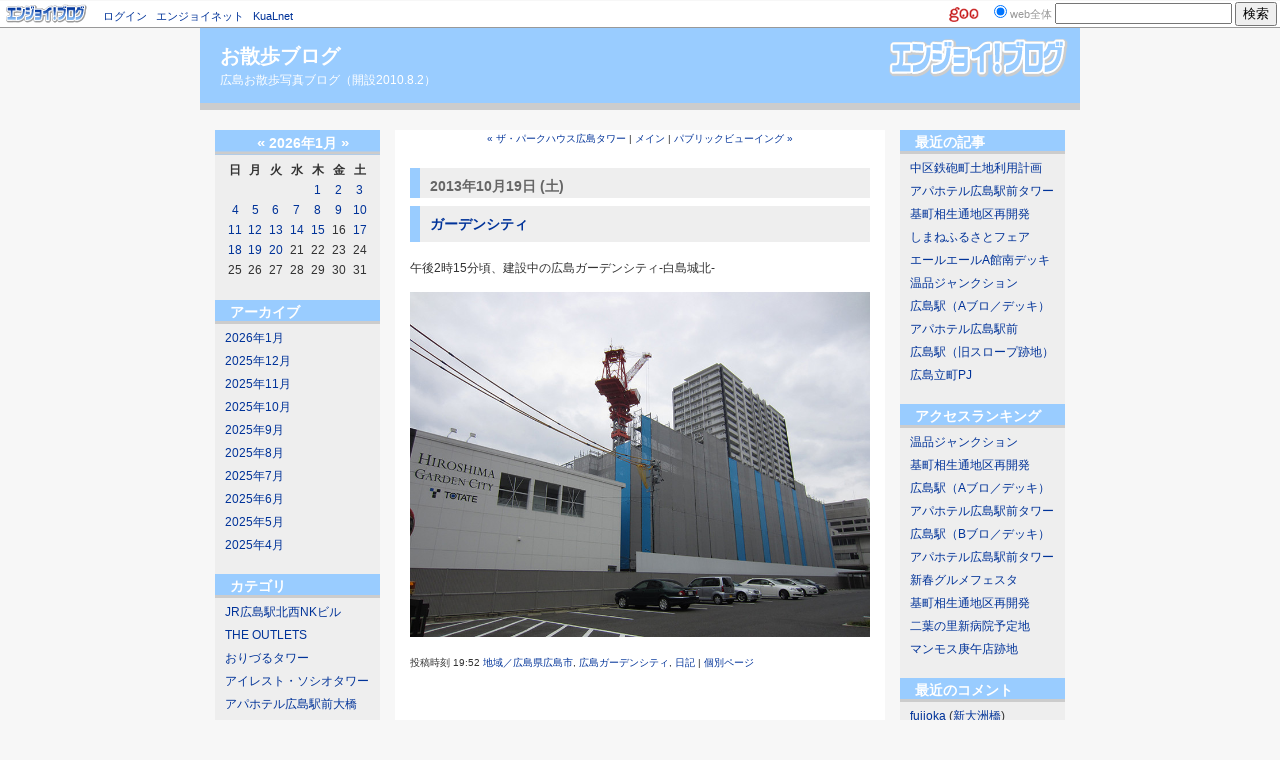

--- FILE ---
content_type: text/html; charset=utf-8
request_url: http://fujioka.blog.enjoy.jp/photo/2013/10/post-2699.html
body_size: 27609
content:
<!DOCTYPE html PUBLIC "-//W3C//DTD XHTML 1.0 Transitional//EN"
  "http://www.w3.org/TR/xhtml1/DTD/xhtml1-transitional.dtd">
<html xmlns="http://www.w3.org/1999/xhtml" id="sixapart-standard" xmlns:og="http://ogp.me/ns#" xmlns:mixi="http://mixi-platform.com/ns#">
<head>
  <meta http-equiv="Content-Type" content="text/html; charset=utf-8" />
  
  
  
  <!-- Google tag (gtag.js) -->
<script async src="https://www.googletagmanager.com/gtag/js?id=G-HRT4NPCSS5"></script>
<script>
  window.dataLayer = window.dataLayer || [];
  function gtag(){dataLayer.push(arguments);}
  gtag('js', new Date());

  gtag('config', 'G-HRT4NPCSS5');
</script>

  <link rel="stylesheet" href="http://fujioka.blog.enjoy.jp/photo/styles.css" type="text/css" media="screen" />
  <link rel="stylesheet" href="http://static.blog.enjoy.jp/.shared-enjoy/themes/common/print.css" type="text/css" media="print" />
  
    <link rel="alternate" type="application/atom+xml" title="「お散歩ブログ」のブログ記事 (Atom)" href="http://fujioka.blog.enjoy.jp/photo/atom.xml" />
  <link rel="alternate" type="application/rss+xml" title="「お散歩ブログ」のブログ記事 (RSS 1.0)" href="http://fujioka.blog.enjoy.jp/photo/index.rdf" />
  <link rel="alternate" type="application/rss+xml" title="「お散歩ブログ」のブログ記事 (RSS 2.0)" href="http://fujioka.blog.enjoy.jp/photo/rss.xml" />
  

  

  <title>お散歩ブログ: ガーデンシティ</title>
  <link rel="canonical" href="http://fujioka.blog.enjoy.jp/photo/2013/10/post-2699.html" />
  <link rel="start" href="http://fujioka.blog.enjoy.jp/photo/" title="Home" />
  <link rel="prev" href="http://fujioka.blog.enjoy.jp/photo/2013/10/post-717a.html?no_prefetch=1" title="ザ・パークハウス広島タワー" />
  <link rel="next" href="http://fujioka.blog.enjoy.jp/photo/2013/10/post-56a9.html?no_prefetch=1" title="パブリックビューイング" />
  <link rel="alternate" media="handheld" href="http://fujioka.blog.enjoy.jp/.m/photo/2013/10/post-2699.html" />
  
  <!--
<rdf:RDF xmlns:rdf="http://www.w3.org/1999/02/22-rdf-syntax-ns#"
         xmlns:trackback="http://madskills.com/public/xml/rss/module/trackback/"
         xmlns:dc="http://purl.org/dc/elements/1.1/">
<rdf:Description
    rdf:about="http://fujioka.blog.enjoy.jp/photo/2013/10/post-2699.html"
    trackback:ping="http://app.blog.enjoy.jp/t/trackback/498309/31908099"
    dc:title="ガーデンシティ"
    dc:identifier="http://fujioka.blog.enjoy.jp/photo/2013/10/post-2699.html"
    dc:description="午後2時15分頃、建設中の広島ガーデンシティ-白島城北-"
    dc:creator="fujioka"
    dc:date="2013-10-19T19:52:58+09:00" />
</rdf:RDF>
-->

    <meta property="og:title" content="ガーデンシティ" />
  <meta property="og:type" content="article" />
  <meta property="og:description" content="午後2時15分頃、建設中の広島ガーデンシティ-白島城北-" />
  <meta property="og:url" content="http://fujioka.blog.enjoy.jp/photo/2013/10/post-2699.html" />
    <meta property="og:image" content="http://fujioka.blog.enjoy.jp/photos/uncategorized/2013/10/19/13101907.jpg" />
  


  <meta property="og:site_name" content="お散歩ブログ" />

  
</head>

<body class="layout-three-column">
	<script src="http://www.blog.enjoy.jp/js/blog-header.js" type="text/javascript"></script>


<script type="text/javascript" src="http://portal-builder-acc.intfloat.com/enjoy/js/logging.js"></script>
<noscript>
<img src="http://portal-builder-acc.intfloat.com/enjoy/?url=http%3A%2F%2Ffujioka.blog.enjoy.jp%2Fphoto%2F2013%2F10%2Fpost-2699.html&f=p" height="1" width="1" border="0" style="position:absolute; top:0; left:0;"/>
</noscript>


	<div id="container">
		<div id="container-inner" class="pkg">
			
			<!-- banner -->
<div id="banner">
  <div id="banner-inner" class="pkg">
    
    <h1 id="banner-header"><a href="http://fujioka.blog.enjoy.jp/photo/" accesskey="1">お散歩ブログ</a></h1>
    <h2 id="banner-description">広島お散歩写真ブログ（開設2010.8.2）</h2>
  </div>
</div>

			<div id="pagebody">
				<div id="pagebody-inner" class="pkg">
					<div id="alpha">
						<div id="alpha-inner" class="pkg">
							<!-- sidebar1 -->


<div id="calendar" class="module-calendar module"></div>
<script type="text/javascript" src="http://static.blog.enjoy.jp/.shared-enjoy/js/tc.min.js"></script>
<script type="text/javascript" src="/.shared/js/dolphin/calendar.js"></script>
<script type="text/javascript">
(function(){
  TC.attachEvent(window, 'load', function(){
    var param = {
      blogURL: 'http://fujioka.blog.enjoy.jp/photo/',
      latestEntryDate: new Date(2026, 0, 1),
      language: 'ja',
      category: '0'
    };
    var cal = new Dolphin.Calendar(param);
    cal.update(param.latestEntryDate);
  });
})();
</script>

  <div class="module-archives module">
    <h2 class="module-header"><a href="http://fujioka.blog.enjoy.jp/photo/archives.html">アーカイブ</a></h2>
    <div class="module-content">
      <ul class="module-list">
                  <li class="module-list-item"><a href="http://fujioka.blog.enjoy.jp/photo/2026/01/">2026年1月</a></li>
                  <li class="module-list-item"><a href="http://fujioka.blog.enjoy.jp/photo/2025/12/">2025年12月</a></li>
                  <li class="module-list-item"><a href="http://fujioka.blog.enjoy.jp/photo/2025/11/">2025年11月</a></li>
                  <li class="module-list-item"><a href="http://fujioka.blog.enjoy.jp/photo/2025/10/">2025年10月</a></li>
                  <li class="module-list-item"><a href="http://fujioka.blog.enjoy.jp/photo/2025/09/">2025年9月</a></li>
                  <li class="module-list-item"><a href="http://fujioka.blog.enjoy.jp/photo/2025/08/">2025年8月</a></li>
                  <li class="module-list-item"><a href="http://fujioka.blog.enjoy.jp/photo/2025/07/">2025年7月</a></li>
                  <li class="module-list-item"><a href="http://fujioka.blog.enjoy.jp/photo/2025/06/">2025年6月</a></li>
                  <li class="module-list-item"><a href="http://fujioka.blog.enjoy.jp/photo/2025/05/">2025年5月</a></li>
                  <li class="module-list-item"><a href="http://fujioka.blog.enjoy.jp/photo/2025/04/">2025年4月</a></li>
        
      </ul>
    </div>
  </div>

<div class="module-categories module">
  <h2 class="module-header"><a href="http://fujioka.blog.enjoy.jp/photo/archives.html">カテゴリ</a></h2>
  <div class="module-content">
    <ul class="module-list">
            <li class="module-list-item"><a href="http://fujioka.blog.enjoy.jp/photo/jrhironk/">JR広島駅北西NKビル</a></li>
            <li class="module-list-item"><a href="http://fujioka.blog.enjoy.jp/photo/out/">THE OUTLETS</a></li>
            <li class="module-list-item"><a href="http://fujioka.blog.enjoy.jp/photo/mazda/">おりづるタワー</a></li>
            <li class="module-list-item"><a href="http://fujioka.blog.enjoy.jp/photo/nakamachi/">アイレスト・ソシオタワー</a></li>
            <li class="module-list-item"><a href="http://fujioka.blog.enjoy.jp/photo/apa/">アパホテル広島駅前大橋</a></li>
            <li class="module-list-item"><a href="http://fujioka.blog.enjoy.jp/photo/edion/">エディオン広島本店</a></li>
            <li class="module-list-item"><a href="http://fujioka.blog.enjoy.jp/photo/okt/">オクトーバーフェスト</a></li>
            <li class="module-list-item"><a href="http://fujioka.blog.enjoy.jp/photo/cat8025721/">オーディオビジュアル</a></li>
            <li class="module-list-item"><a href="http://fujioka.blog.enjoy.jp/photo/cat7627442/">カメラ</a></li>
            <li class="module-list-item"><a href="http://fujioka.blog.enjoy.jp/photo/cat10051879/">カープ</a></li>
            <li class="module-list-item"><a href="http://fujioka.blog.enjoy.jp/photo/cat10038419/">キャラクター</a></li>
            <li class="module-list-item"><a href="http://fujioka.blog.enjoy.jp/photo/clars/">クラース八丁堀ザ・マーク</a></li>
            <li class="module-list-item"><a href="http://fujioka.blog.enjoy.jp/photo/cat6976717/">グルメ</a></li>
            <li class="module-list-item"><a href="http://fujioka.blog.enjoy.jp/photo/nobori/">グレース幟町タワー</a></li>
            <li class="module-list-item"><a href="http://fujioka.blog.enjoy.jp/photo/cat9521229/">サンフレッチェ</a></li>
            <li class="module-list-item"><a href="http://fujioka.blog.enjoy.jp/photo/hapuro/">スタートラム広島</a></li>
            <li class="module-list-item"><a href="http://fujioka.blog.enjoy.jp/photo/160909/">ソシオテラス</a></li>
            <li class="module-list-item"><a href="http://fujioka.blog.enjoy.jp/photo/noboriho/">ネストホテル広島八丁堀</a></li>
            <li class="module-list-item"><a href="http://fujioka.blog.enjoy.jp/photo/cat7038146/">パソコン</a></li>
            <li class="module-list-item"><a href="http://fujioka.blog.enjoy.jp/photo/parkhiroshima/">パークハウス広島タワー</a></li>
            <li class="module-list-item"><a href="http://fujioka.blog.enjoy.jp/photo/parknaka/">パークホームズ広島中町</a></li>
            <li class="module-list-item"><a href="http://fujioka.blog.enjoy.jp/photo/hilton/">ヒルトン広島</a></li>
            <li class="module-list-item"><a href="http://fujioka.blog.enjoy.jp/photo/cat10034863/">フロンテージ広島</a></li>
            <li class="module-list-item"><a href="http://fujioka.blog.enjoy.jp/photo/kiku/">フードフェス・菊花展</a></li>
            <li class="module-list-item"><a href="http://fujioka.blog.enjoy.jp/photo/cat6976721/">ペット</a></li>
            <li class="module-list-item"><a href="http://fujioka.blog.enjoy.jp/photo/te/">ホテルビスタ広島</a></li>
            <li class="module-list-item"><a href="http://fujioka.blog.enjoy.jp/photo/ballparka/">ボールパークタウンA地区</a></li>
            <li class="module-list-item"><a href="http://fujioka.blog.enjoy.jp/photo/mid/">ミッドマークス平和公園</a></li>
            <li class="module-list-item"><a href="http://fujioka.blog.enjoy.jp/photo/kokutaiji/">ライオンズ国泰寺</a></li>
            <li class="module-list-item"><a href="http://fujioka.blog.enjoy.jp/photo/lect/">レクト</a></li>
            <li class="module-list-item"><a href="http://fujioka.blog.enjoy.jp/photo/churo/">中国労働金庫本店</a></li>
            <li class="module-list-item"><a href="http://fujioka.blog.enjoy.jp/photo/maruzen/">丸善ビル</a></li>
            <li class="module-list-item"><a href="http://fujioka.blog.enjoy.jp/photo/futaba/">二葉の里</a></li>
            <li class="module-list-item"><a href="http://fujioka.blog.enjoy.jp/photo/cat9375977/">人物</a></li>
            <li class="module-list-item"><a href="http://fujioka.blog.enjoy.jp/photo/himeji/">地域／兵庫県姫路市</a></li>
            <li class="module-list-item"><a href="http://fujioka.blog.enjoy.jp/photo/cat9285925/">地域／山口県山口市</a></li>
            <li class="module-list-item"><a href="http://fujioka.blog.enjoy.jp/photo/cat8592427/">地域／山口県岩国市</a></li>
            <li class="module-list-item"><a href="http://fujioka.blog.enjoy.jp/photo/mine/">地域／山口県美祢市</a></li>
            <li class="module-list-item"><a href="http://fujioka.blog.enjoy.jp/photo/nagato/">地域／山口県長門市</a></li>
            <li class="module-list-item"><a href="http://fujioka.blog.enjoy.jp/photo/cat8951321/">地域／岡山県倉敷市</a></li>
            <li class="module-list-item"><a href="http://fujioka.blog.enjoy.jp/photo/okayama/">地域／岡山県岡山市</a></li>
            <li class="module-list-item"><a href="http://fujioka.blog.enjoy.jp/photo/izumo/">地域／島根県出雲市</a></li>
            <li class="module-list-item"><a href="http://fujioka.blog.enjoy.jp/photo/oda/">地域／島根県大田市</a></li>
            <li class="module-list-item"><a href="http://fujioka.blog.enjoy.jp/photo/hamada/">地域／島根県浜田市</a></li>
            <li class="module-list-item"><a href="http://fujioka.blog.enjoy.jp/photo/cat8576813/">地域／島根県鹿足郡</a></li>
            <li class="module-list-item"><a href="http://fujioka.blog.enjoy.jp/photo/cat10028441/">地域／広島県三原市</a></li>
            <li class="module-list-item"><a href="http://fujioka.blog.enjoy.jp/photo/miyoshi/">地域／広島県三次市</a></li>
            <li class="module-list-item"><a href="http://fujioka.blog.enjoy.jp/photo/sera/">地域／広島県世羅郡</a></li>
            <li class="module-list-item"><a href="http://fujioka.blog.enjoy.jp/photo/cat8606651/">地域／広島県呉市</a></li>
            <li class="module-list-item"><a href="http://fujioka.blog.enjoy.jp/photo/cat8002663/">地域／広島県安芸郡</a></li>
            <li class="module-list-item"><a href="http://fujioka.blog.enjoy.jp/photo/akitakata/">地域／広島県安芸高田市</a></li>
            <li class="module-list-item"><a href="http://fujioka.blog.enjoy.jp/photo/cat9516009/">地域／広島県尾道市</a></li>
            <li class="module-list-item"><a href="http://fujioka.blog.enjoy.jp/photo/yamagata/">地域／広島県山県郡</a></li>
            <li class="module-list-item"><a href="http://fujioka.blog.enjoy.jp/photo/cat7040706/">地域／広島県広島市</a></li>
            <li class="module-list-item"><a href="http://fujioka.blog.enjoy.jp/photo/futhu/">地域／広島県府中市</a></li>
            <li class="module-list-item"><a href="http://fujioka.blog.enjoy.jp/photo/cat7440629/">地域／広島県廿日市市</a></li>
            <li class="module-list-item"><a href="http://fujioka.blog.enjoy.jp/photo/cat8160936/">地域／広島県東広島市</a></li>
            <li class="module-list-item"><a href="http://fujioka.blog.enjoy.jp/photo/fukuyama/">地域／広島県福山市</a></li>
            <li class="module-list-item"><a href="http://fujioka.blog.enjoy.jp/photo/cat7748753/">地域／広島県竹原市</a></li>
            <li class="module-list-item"><a href="http://fujioka.blog.enjoy.jp/photo/cat8397402/">地域／愛媛県今治市</a></li>
            <li class="module-list-item"><a href="http://fujioka.blog.enjoy.jp/photo/fukuoka/">地域／福岡県福岡市</a></li>
            <li class="module-list-item"><a href="http://fujioka.blog.enjoy.jp/photo/motosaikai/">基町相生通地区再開発</a></li>
            <li class="module-list-item"><a href="http://fujioka.blog.enjoy.jp/photo/heiwa/">平和大橋歩道橋</a></li>
            <li class="module-list-item"><a href="http://fujioka.blog.enjoy.jp/photo/higashiyu/">広島JPビルディング</a></li>
            <li class="module-list-item"><a href="http://fujioka.blog.enjoy.jp/photo/hiroshimamirai/">広島みらい創生高校</a></li>
            <li class="module-list-item"><a href="http://fujioka.blog.enjoy.jp/photo/andersen/">広島アンデルセン</a></li>
            <li class="module-list-item"><a href="http://fujioka.blog.enjoy.jp/photo/garden/">広島ガーデンシティ</a></li>
            <li class="module-list-item"><a href="http://fujioka.blog.enjoy.jp/photo/sankei/">広島サンケイビル</a></li>
            <li class="module-list-item"><a href="http://fujioka.blog.enjoy.jp/photo/kyobashi/">広島京橋PJ</a></li>
            <li class="module-list-item"><a href="http://fujioka.blog.enjoy.jp/photo/20150809/">広島八丁堀NKビル</a></li>
            <li class="module-list-item"><a href="http://fujioka.blog.enjoy.jp/photo/hirodai/">広島大学本部跡地</a></li>
            <li class="module-list-item"><a href="http://fujioka.blog.enjoy.jp/photo/onk/">広島大手町NKビル</a></li>
            <li class="module-list-item"><a href="http://fujioka.blog.enjoy.jp/photo/toa/">広島平和大通りホテルPJ</a></li>
            <li class="module-list-item"><a href="http://fujioka.blog.enjoy.jp/photo/cat9570869/">広島東宝ビル</a></li>
            <li class="module-list-item"><a href="http://fujioka.blog.enjoy.jp/photo/140124/">広島赤十字・原爆病院</a></li>
            <li class="module-list-item"><a href="http://fujioka.blog.enjoy.jp/photo/hirogin/">広島銀行本店</a></li>
            <li class="module-list-item"><a href="http://fujioka.blog.enjoy.jp/photo/cat9518679/">広島駅</a></li>
            <li class="module-list-item"><a href="http://fujioka.blog.enjoy.jp/photo/b/">広島駅南口Bブロック</a></li>
            <li class="module-list-item"><a href="http://fujioka.blog.enjoy.jp/photo/c/">広島駅南口Cブロック</a></li>
            <li class="module-list-item"><a href="http://fujioka.blog.enjoy.jp/photo/cat8953599/">広島高速道路・広島南道路</a></li>
            <li class="module-list-item"><a href="http://fujioka.blog.enjoy.jp/photo/tadanoumi/">忠海港</a></li>
            <li class="module-list-item"><a href="http://fujioka.blog.enjoy.jp/photo/sonpo/">損保ジャパンビル</a></li>
            <li class="module-list-item"><a href="http://fujioka.blog.enjoy.jp/photo/shinhiroshima/">新広島ビルディング</a></li>
            <li class="module-list-item"><a href="http://fujioka.blog.enjoy.jp/photo/130716/">新白島駅</a></li>
            <li class="module-list-item"><a href="http://fujioka.blog.enjoy.jp/photo/cat6976711/">日記</a></li>
            <li class="module-list-item"><a href="http://fujioka.blog.enjoy.jp/photo/2014/">日記（2014）</a></li>
            <li class="module-list-item"><a href="http://fujioka.blog.enjoy.jp/photo/2015/">日記（2015）</a></li>
            <li class="module-list-item"><a href="http://fujioka.blog.enjoy.jp/photo/2016/">日記（2016）</a></li>
            <li class="module-list-item"><a href="http://fujioka.blog.enjoy.jp/photo/2017/">日記（2017）</a></li>
            <li class="module-list-item"><a href="http://fujioka.blog.enjoy.jp/photo/2018/">日記（2018）</a></li>
            <li class="module-list-item"><a href="http://fujioka.blog.enjoy.jp/photo/2019/">日記（2019）</a></li>
            <li class="module-list-item"><a href="http://fujioka.blog.enjoy.jp/photo/2020/">日記（2020）</a></li>
            <li class="module-list-item"><a href="http://fujioka.blog.enjoy.jp/photo/2021/">日記（2021）</a></li>
            <li class="module-list-item"><a href="http://fujioka.blog.enjoy.jp/photo/2022/">日記（2022）</a></li>
            <li class="module-list-item"><a href="http://fujioka.blog.enjoy.jp/photo/2023/">日記（2023）</a></li>
            <li class="module-list-item"><a href="http://fujioka.blog.enjoy.jp/photo/2024/">日記（2024）</a></li>
            <li class="module-list-item"><a href="http://fujioka.blog.enjoy.jp/photo/2025/">日記（2025）</a></li>
            <li class="module-list-item"><a href="http://fujioka.blog.enjoy.jp/photo/2026/">日記（2026）</a></li>
            <li class="module-list-item"><a href="http://fujioka.blog.enjoy.jp/photo/meijiyasuda/">明治安田生命広島ビル</a></li>
            <li class="module-list-item"><a href="http://fujioka.blog.enjoy.jp/photo/higashi/">東広島バイパス</a></li>
            <li class="module-list-item"><a href="http://fujioka.blog.enjoy.jp/photo/cat7342435/">植物</a></li>
            <li class="module-list-item"><a href="http://fujioka.blog.enjoy.jp/photo/cat9434729/">積水ハウス</a></li>
            <li class="module-list-item"><a href="http://fujioka.blog.enjoy.jp/photo/cat8629557/">芸術・展示</a></li>
            <li class="module-list-item"><a href="http://fujioka.blog.enjoy.jp/photo/cat9601159/">菓子博</a></li>
            <li class="module-list-item"><a href="http://fujioka.blog.enjoy.jp/photo/nishi2/">西広島バイパス都心部延伸</a></li>
            <li class="module-list-item"><a href="http://fujioka.blog.enjoy.jp/photo/romen/">路面電車まつり</a></li>
            <li class="module-list-item"><a href="http://fujioka.blog.enjoy.jp/photo/ekimae/">路面電車駅前大橋ルート</a></li>
            <li class="module-list-item"><a href="http://fujioka.blog.enjoy.jp/photo/130422/">車・バイク</a></li>
            <li class="module-list-item"><a href="http://fujioka.blog.enjoy.jp/photo/cat7129559/">鉄道</a></li>
            <li class="module-list-item"><a href="http://fujioka.blog.enjoy.jp/photo/ekinishi/">駅西高架橋</a></li>
      
    </ul>
  </div>
</div>
<div class="module-qrcode module">
  <h2 class="module-header">携帯URL</h2>
  <div class="module-content">
    <img src="http://fujioka.blog.enjoy.jp/photo/qrcode.png" /><br />
    <a href="mailto:?subject=enjoy%21%20blog&amp;body=http://fujioka.blog.enjoy.jp/.m/photo/">携帯にURLを送る</a>
  </div>
</div>
<!-- about page link -->
<div class="module-about module">
  <h2 class="module-header"><a href="http://fujioka.blog.enjoy.jp/about.html" rel="author">プロフィール</a></h2>
</div>
<div class="module-syndicate module">
  <div class="module-content">
    <a href="http://fujioka.blog.enjoy.jp/photo/index.rdf">RSS（XML）フィード</a>
  </div>
</div>
<!-- powered by -->
<div class="module-powered module">
  <div class="module-content">
    Powered by <a href="https://www.sixapart.jp/?s=lk_poweredby" title="Six Apart">Six Apart</a><br />
    Member since 08/2010
  </div>
</div>




						</div>
					</div>
					<div id="beta">
						<div id="beta-inner" class="pkg">
							<!-- content nav -->
<p class="content-nav">
  <a href="http://fujioka.blog.enjoy.jp/photo/2013/10/post-717a.html">&laquo; ザ・パークハウス広島タワー</a> |
  <a href="http://fujioka.blog.enjoy.jp/photo/blog_index.html">メイン</a>
  | <a href="http://fujioka.blog.enjoy.jp/photo/2013/10/post-56a9.html">パブリックビューイング &raquo;</a>
</p>

<!-- entry -->
  <h2 class="date-header">2013年10月19日 (土)</h2>


<div class="entry" id="entry-51645215">
      <h3 class="entry-header">ガーデンシティ</h3>
  
  <div class="entry-content">
    <div class="entry-body">
      <p>午後2時15分頃、建設中の広島ガーデンシティ-白島城北-</p>
<p><a onclick="window.open( this.href, '_blank', 'width=800,height=600,scrollbars=no,resizable=no,toolbar=no,directories=no,location=no,menubar=no,status=no,left=0,top=0' ); return false" href="http://fujioka.blog.enjoy.jp/.shared/image.html?/photos/uncategorized/2013/10/19/13101907.jpg"><img title="13101907" class="asset  asset-image at-xid-photo-41754509 image-full" style="display: block;" alt="13101907" src="http://fujioka.blog.enjoy.jp/photos/uncategorized/2013/10/19/13101907.jpg" border="0" /></a></p>
    </div>
    
    
  </div>
  <div class="entry-footer">
          <p class="entry-footer-info">
        <span class="post-footers">投稿時刻 19:52   <a href="http://fujioka.blog.enjoy.jp/photo/cat7040706/">地域／広島県広島市</a>, <a href="http://fujioka.blog.enjoy.jp/photo/garden/">広島ガーデンシティ</a>, <a href="http://fujioka.blog.enjoy.jp/photo/cat6976711/">日記</a> </span> <span class="separator">|</span> <a class="permalink" href="http://fujioka.blog.enjoy.jp/photo/2013/10/post-2699.html">個別ページ</a>
      </p>
    
    <!-- post footer links -->


  </div>
</div>

    <div class="trackbacks">
    <a id="trackback"></a>
    <h3 class="trackbacks-header">トラックバック</h3>
    <div class="trackbacks-info">
      <p>このページのトラックバックURL：<br /><span class="trackbacks-link">http://app.blog.enjoy.jp/t/trackback/498309/31908099</span></p>
      <p><a href="http://fujioka.blog.enjoy.jp/photo/2013/10/post-2699.html">ガーデンシティ</a>を参照しているブログ:</p>
    </div>
    <div class="trackbacks-content">
      
    </div>
  </div>



  <a id="comments"></a>
  <div class="comments">
    <h3 class="comments-header">コメント</h3>
    <div class="comments-content">
      <!-- comment list -->


    </div>
    
  </div>
  <!-- comment form -->
  <script type="text/javascript" src="http://static.blog.enjoy.jp/.shared-enjoy/js/comments.js"></script>
  <script type="text/javascript">hostName = 'fujioka.blog.enjoy.jp';</script>
  
  <form id="comment-form" method="post" action="https://app.blog.enjoy.jp/t/comments">
    <input type="hidden" name="entry_id" value="51645215" />
    <input type="hidden" name="user_id" value="498309" />
    
    <div class="comments-open">
      <h2 class="comments-open-header">コメントを投稿</h2>
      <div class="comments-open-content">
        
        
        
        
                  <div id="comments-open-data">
                      <p>
              <label for="comment-author">名前： <span class="comment-form-required">(必須)</label>
              <input id="comment-author" name="author" size="30" />
            </p>
          
                      <p>
              <label for="comment-email">メールアドレス： <span class=""></span></label>
              <input id="comment-email" name="email" size="30" />
            </p>
          
                      <p>
              <label for="comment-url">URL：</label>
              <input id="comment-url" name="url" size="30" />
            </p>
          
            <p>
              <label for="comment-bake-cookie"><input type="checkbox"
                id="comment-bake-cookie" name="bakecookie" value="1" />
                この情報を登録する</label>
            </p>
          </div>
        

  <p id="comments-open-text">


          <label for="comment-text">コメント：<script type="text/javascript">StaticURI = 'http://static.blog.enjoy.jp/.shared-enjoy/';</script>
<script type="text/javascript" src="http://static.blog.enjoy.jp/.shared-enjoy/js/emoticon.js"></script>
<script type="text/javascript">Emoticon.Pallet.captionText = 'シフトキー＋クリックで連続入力';</script>
<a id="emoticon-pallet-button" href="javascript:void(0)" onclick="Emoticon.Pallet.open(document.getElementById('comment-text'), this.firstChild);" title="絵文字を挿入"><img src="http://static.blog.enjoy.jp/.shared-enjoy/images/weblog/post/ed_emoticon.gif" alt="絵文字を挿入" style="background-color:#fff; border:1px solid #999; padding:2px;" /></a>

</label>
          <textarea id="comment-text" name="text" rows="10" cols="30" onkeyup="maxTextarea(this, 64000)"></textarea>
        </p>
      </div>

  <div id="comments-open-footer" class="comments-open-footer">

        
        <input type="submit" name="preview" id="comment-preview" value="&nbsp;確認&nbsp;" />
        <input type="submit" name="post" id="comment-post" value="&nbsp;投稿&nbsp;" onclick="disableButton(this);return false;" />
      </div>
    </div>
  </form>
  
  






						</div>
					</div>
					<div id="gamma">
						<div id="gamma-inner" class="pkg">
							<!-- sidebar2 -->


  <div class="module-archives module">
    <h2 class="module-header">最近の記事</h2>
    <div class="module-content">
      <ul class="module-list">
                            <li class="module-list-item"><a href="http://fujioka.blog.enjoy.jp/photo/2026/01/post-cf64.html">中区鉄砲町土地利用計画</a></li>
          
                            <li class="module-list-item"><a href="http://fujioka.blog.enjoy.jp/photo/2026/01/post-4dd3-1.html">アパホテル広島駅前タワー</a></li>
          
                            <li class="module-list-item"><a href="http://fujioka.blog.enjoy.jp/photo/2026/01/post-188c-1.html">基町相生通地区再開発</a></li>
          
                            <li class="module-list-item"><a href="http://fujioka.blog.enjoy.jp/photo/2026/01/22-715f.html">しまねふるさとフェア</a></li>
          
                            <li class="module-list-item"><a href="http://fujioka.blog.enjoy.jp/photo/2026/01/a-b4df.html">エールエールA館南デッキ</a></li>
          
                            <li class="module-list-item"><a href="http://fujioka.blog.enjoy.jp/photo/2026/01/post-f7ee-1.html">温品ジャンクション</a></li>
          
                            <li class="module-list-item"><a href="http://fujioka.blog.enjoy.jp/photo/2026/01/a-85c9.html">広島駅（Aブロ／デッキ）</a></li>
          
                            <li class="module-list-item"><a href="http://fujioka.blog.enjoy.jp/photo/2026/01/post-97e6.html">アパホテル広島駅前</a></li>
          
                            <li class="module-list-item"><a href="http://fujioka.blog.enjoy.jp/photo/2026/01/post-f8c0.html">広島駅（旧スロープ跡地）</a></li>
          
                            <li class="module-list-item"><a href="http://fujioka.blog.enjoy.jp/photo/2026/01/pj-bff9.html">広島立町PJ</a></li>
          
        
      </ul>
    </div>
  </div>

<div class="module-access-ranking module-archives moduel-archives module">
  <h2 class="module-header">アクセスランキング</h2>
  <div class="module-content">
    <div id="access-ranking-container">
  <script type="text/javascript" src="/.shared/js/dolphin/ranking.v2.js"></script>
  <script type="text/javascript" src="http://fujioka.blog.enjoy.jp/photo/ranking-30day.json?callback=Dolphin.renderAccessRankings"></script>
</div>

  </div>
</div>
<div class="module-recent-comments module">
  <h2 class="module-header">最近のコメント</h2>
  <div class="module-content">
    <ul class="module-list">
              <li class="module-list-item"><a href="http://fujioka.blog.enjoy.jp/photo/2025/11/post-1434.html#comment-93902386">fujioka</a> (<a href="http://fujioka.blog.enjoy.jp/photo/2025/11/post-1434.html">新大洲橋</a>)</li>
              <li class="module-list-item"><a href="http://fujioka.blog.enjoy.jp/photo/2025/11/post-1434.html#comment-93902364">道路愛好家</a> (<a href="http://fujioka.blog.enjoy.jp/photo/2025/11/post-1434.html">新大洲橋</a>)</li>
              <li class="module-list-item"><a href="http://fujioka.blog.enjoy.jp/photo/2025/11/post-3ba8.html#comment-93901859">fujioka</a> (<a href="http://fujioka.blog.enjoy.jp/photo/2025/11/post-3ba8.html">広島南道路</a>)</li>
              <li class="module-list-item"><a href="http://fujioka.blog.enjoy.jp/photo/2025/11/post-3ba8.html#comment-93901795">道路愛好家</a> (<a href="http://fujioka.blog.enjoy.jp/photo/2025/11/post-3ba8.html">広島南道路</a>)</li>
              <li class="module-list-item"><a href="http://fujioka.blog.enjoy.jp/photo/2011/09/post-d6f5.html#comment-93896578">fujioka</a> (<a href="http://fujioka.blog.enjoy.jp/photo/2011/09/post-d6f5.html">旧広島市民球場</a>)</li>
              <li class="module-list-item"><a href="http://fujioka.blog.enjoy.jp/photo/2011/09/post-d6f5.html#comment-93896536"></a> (<a href="http://fujioka.blog.enjoy.jp/photo/2011/09/post-d6f5.html">旧広島市民球場</a>)</li>
              <li class="module-list-item"><a href="http://fujioka.blog.enjoy.jp/photo/2011/09/post-4e7b.html#comment-93896029">fujioka</a> (<a href="http://fujioka.blog.enjoy.jp/photo/2011/09/post-4e7b.html">マツダスタジアム</a>)</li>
              <li class="module-list-item"><a href="http://fujioka.blog.enjoy.jp/photo/2011/09/post-4e7b.html#comment-93895944"></a> (<a href="http://fujioka.blog.enjoy.jp/photo/2011/09/post-4e7b.html">マツダスタジアム</a>)</li>
              <li class="module-list-item"><a href="http://fujioka.blog.enjoy.jp/photo/2025/05/post-8f0a.html#comment-93892278">fujioka</a> (<a href="http://fujioka.blog.enjoy.jp/photo/2025/05/post-8f0a.html">広島駅（屋上旧スロープ）</a>)</li>
              <li class="module-list-item"><a href="http://fujioka.blog.enjoy.jp/photo/2025/05/post-8f0a.html#comment-93892239">ライン</a> (<a href="http://fujioka.blog.enjoy.jp/photo/2025/05/post-8f0a.html">広島駅（屋上旧スロープ）</a>)</li>
      
    </ul>
  </div>
</div>
<div class="module-recent-trackbacks module">
  <h2 class="module-header">最近のトラックバック</h2>
  <div class="module-content">
    <ul class="module-list">
              <li class="module-list-item"><a href="http://dir01.keiei.ne.jp/dir/cresti/column/10100291.html">八丁堀の周辺で印刷会社をお探しなら</a> (オンデマンド印刷のクレストアイ)</li>
              <li class="module-list-item"><a href="http://consumer-higai-center.com/archives/29571">運命の導き | 消費者詐欺被害センター</a> (運命の導き | 消費者詐欺被害センター)</li>
              <li class="module-list-item"><a href="http://consumer-higai-center.com/archives/70540">Mフレンズ | 消費者詐欺被害センター</a> (Mフレンズ | 消費者詐欺被害センター)</li>
              <li class="module-list-item"><a href="http://www.bag-verys.com/">mcm japan</a> (mcm japan)</li>
      
    </ul>
  </div>
</div>




						</div>
					</div>
				</div>
			</div>
			
		</div>
	</div>
	<script src="http://www.blog.enjoy.jp/js/blog-footer.js" type="text/javascript"></script>

<script type="text/javascript" id="stats-script">
  var done_stats_script = done_stats_script || 0;
  (function() {
    if (done_stats_script) return;
    var extra_happy = Math.floor(1000000000 * Math.random());
    document.write('<img src="http://app.blog.enjoy.jp/t/stats?blog_id=304061&amp;entry_id=51645215&amp;user_id=498309&amp;page=' + escape(location.href) + '&amp;referrer=' + escape(document.referrer) + '&amp;i=' + extra_happy + '" width="1" height="1" alt="" style="position: absolute; top: 0; left: 0;" />');
  })();
  var _lara_site_id = 64456;
  (function() {
    if (done_stats_script) return;
    var ra = document.createElement('script'); ra.type = 'text/javascript'; ra.async = true;
    ra.src = 'https://analytics.lekumo.jp/ranking.js';
    var s = document.getElementById('stats-script'); s.parentNode.insertBefore(ra, s);
  })();

  done_stats_script++;
</script>





<script>
  var _lbbSwitchViewInfo = {
    baseURL: 'http://fujioka.blog.enjoy.jp/photo/',
    title: 'スマートフォン表示に切り替え'
  };
</script>
<script type="text/javascript" src="/.shared/themes/common/switch-view.js"></script>

</body>
</html>


--- FILE ---
content_type: application/javascript
request_url: http://fujioka.blog.enjoy.jp/photo/ranking-30day.json?callback=Dolphin.renderAccessRankings
body_size: 450
content:
Dolphin.renderAccessRankings([{"permalink":"http://fujioka.blog.enjoy.jp/photo/2025/12/post-f7ee-1.html","title":"温品ジャンクション"},{"title":"基町相生通地区再開発","permalink":"http://fujioka.blog.enjoy.jp/photo/2025/12/post-188c-1.html"},{"title":"広島駅（Aブロ／デッキ）","permalink":"http://fujioka.blog.enjoy.jp/photo/2026/01/a-85c9.html"},{"title":"アパホテル広島駅前タワー","permalink":"http://fujioka.blog.enjoy.jp/photo/2026/01/post-4dd3.html"},{"permalink":"http://fujioka.blog.enjoy.jp/photo/2026/01/b-9668.html","title":"広島駅（Bブロ／デッキ）"},{"permalink":"http://fujioka.blog.enjoy.jp/photo/2025/12/post-4dd3-1.html","title":"アパホテル広島駅前タワー"},{"permalink":"http://fujioka.blog.enjoy.jp/photo/2026/01/post-ae7f.html","title":"新春グルメフェスタ"},{"permalink":"http://fujioka.blog.enjoy.jp/photo/2026/01/post-188c.html","title":"基町相生通地区再開発"},{"title":"二葉の里新病院予定地","permalink":"http://fujioka.blog.enjoy.jp/photo/2025/12/post-6bb4.html"},{"permalink":"http://fujioka.blog.enjoy.jp/photo/2025/09/post-3899.html","title":"マンモス庚午店跡地"}]);